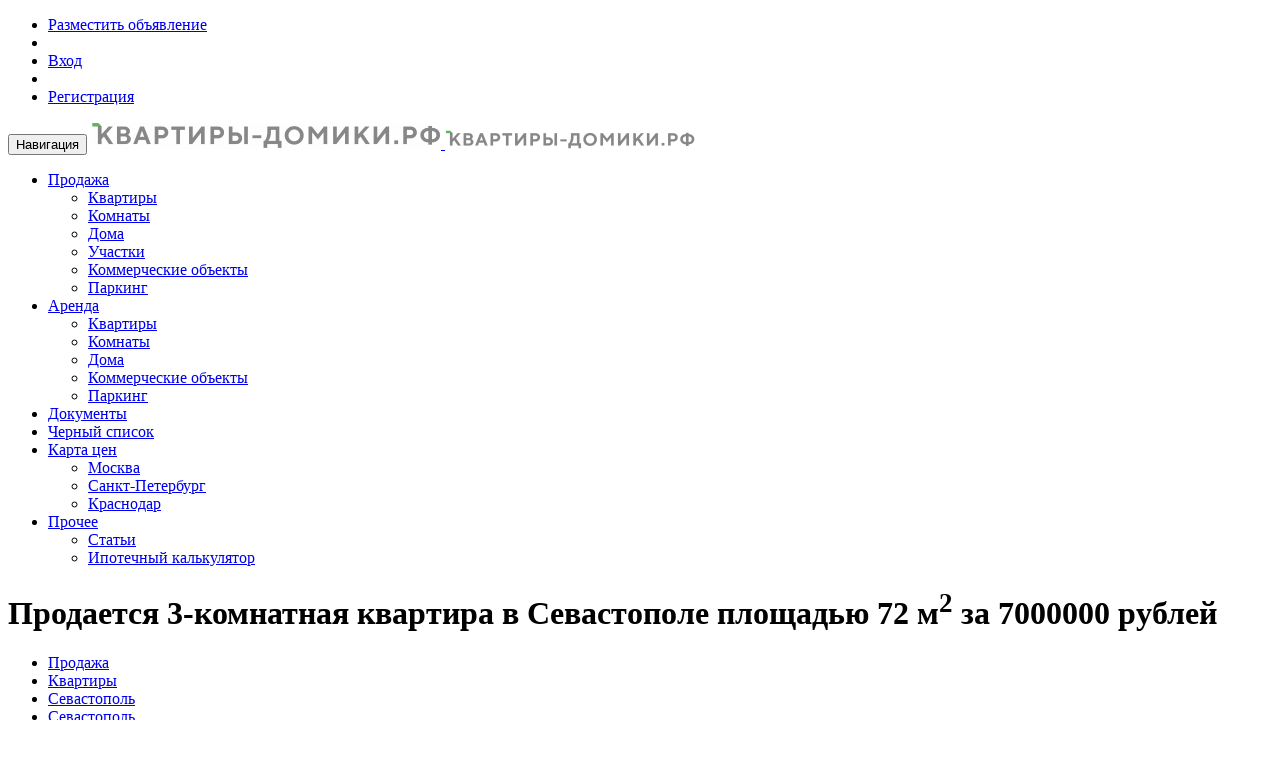

--- FILE ---
content_type: text/html; charset=utf-8
request_url: https://kvartiri-domiki.ru/39010423
body_size: 13220
content:
<!DOCTYPE html>
<html lang="en">
<head>
    <meta charset="utf-8" />
    <meta name="viewport" content="width=device-width, initial-scale=1.0" />
    <title>Продается 3-комнатная квартира в Севастополе  площадью 72 м.кв. за 7000000 рублей - объявление №39010423 в базе Квартиры-домики.рф</title>
    <meta name="og:type" content="website" />
    <meta name="og:title" content="Продается 3-комнатная квартира в Севастополе  площадью 72 м.кв. за 7000000 рублей - объявление №39010423 в базе Квартиры-домики.рф" />
    <meta name="og:description" content="&lt;meta name=&quot;description&quot; content=&quot;Продается 3-комнатная квартира в Севастополе  площадью 72 м.кв. за 7000000 рублейпо адресу: Севастополь, г  село Штурмовое, улица Комиссара Морозова, 8&quot;/&gt;" />
    <meta name="og:url" content="" />

    <link rel="stylesheet" href="/css/bundle.css?v=W6QGm3ZtohXWjqnUvS9Wi1Hn9WM" />
    
    <meta name="description" content="&lt;meta name=&quot;description&quot; content=&quot;Продается 3-комнатная квартира в Севастополе  площадью 72 м.кв. за 7000000 рублейпо адресу: Севастополь, г  село Штурмовое, улица Комиссара Морозова, 8&quot;/&gt;" />
</head>

<body>
    <input name="__RequestVerificationToken" type="hidden" value="CfDJ8CHENGceDMdBgFeYVZS-mWXt9nzg7hidHRjlvUNK1NgOxLbGrGaSGrgGhqQ4L5zUYZaC4LXohrO_uKGJtUCHUGbE1JdG9ImqnJtIwzFoeIDaPdRCj2eT483qYlcXOx0eVZG7oZrR81HSKgFZnWvY2QA" />
    <div class="header">
        <!-- Topbar -->
        <div class="container" id="adPlaceHolder"></div>
        <div class="topbar">
            <div class="container">

                <ul class="loginbar pull-right">
                    <li><a href="/razmestit-objyavlenie"><i class="fa fa-plus-circle"></i><mhidden>Разместить</mhidden> объявление</a></li>
                    <li class="topbar-devider"></li>
                    <li><a href="/vhod">Вход</a></li>
                    <li class="topbar-devider"></li>
                    <li><a href="/registraciya">Регистрация</a></li>

                </ul>
            </div>
        </div>



        <div class="navbar navbar-default" role="navigation">
            <div class="container">
                <div class="navbar-header">


                    <button type="button" class="navbar-toggle" data-toggle="collapse" data-target=".navbar-responsive-collapse">
                        <span class="sr-only">Навигация</span>
                        <span class="fa fa-bars"></span>
                    </button>
                    <a class="navbar-toggle fav" id="FavLinkMobile" href="/izbrannoe" style="display:none;">
                        <i class="fa fa-star favStart"></i>
                    </a>
                    <a class="navbar-brand" href="/">
                        <img id="logo-header" src="/Images/Logo_header.png" alt="Logo">
                        <img id="logo-header-mobile" src="/Images/Logo_header_mobile.png" alt="Logo">
                    </a>
                </div>

                <div class="collapse navbar-collapse navbar-responsive-collapse NavbarMenu">
                    <ul class="nav navbar-nav">

                        <li class="dropdown active">
                            <a href="/prodazha" class="dropdown-toggle">Продажа <i class="fas fa-angle-down"></i></a>
                            <ul class="dropdown-menu">
                                <li><a href="/prodazha/kvartiry/">Квартиры</a></li>
                                <li><a href="/prodazha/komnaty/">Комнаты</a></li>
                                <li><a href="/prodazha/doma/">Дома</a></li>
                                <li><a href="/prodazha/uchastki/">Участки</a></li>
                                <li><a href="/prodazha/kommerciya/">Коммерческие объекты</a></li>
                                <li><a href="/prodazha/parking/">Паркинг</a></li>
                            </ul>
                        </li>
                        <li class="dropdown ">
                            <a href="/arenda" class="dropdown-toggle">Аренда <i class="fas fa-angle-down"></i></a>
                            <ul class="dropdown-menu">
                                <li><a href="/arenda/kvartiry/">Квартиры</a></li>
                                <li><a href="/arenda/komnaty/">Комнаты</a></li>
                                <li><a href="/arenda/doma/">Дома</a></li>
                                <li><a href="/arenda/kommerciya/">Коммерческие объекты</a></li>
                                <li><a href="/arenda/parking/">Паркинг</a></li>
                            </ul>
                        </li>
                        <li class=""><a href="/dokumenty">Документы</a></li>
                        <li class=""><a href="/reestr-nedobrosovestnih-arendatorov">Черный список</a></li>
                        <li class="dropdown ">
                            <a href="/karta-cen" class="dropdown-toggle">Карта цен <i class="fas fa-angle-down"></i></a>
                            <ul class="dropdown-menu">
                                <li><a href="/karta-cen/moskva/">Москва</a></li>
                                <li><a href="/karta-cen/spb/">Санкт-Петербург</a></li>
                                <li><a href="/karta-cen/krasnodar/">Краснодар</a></li>
                            </ul>
                        </li>
                        <li class="dropdown ">
                            <a href="javascript(0);" class="dropdown-toggle" data-toggle="dropdown">Прочее <i class="fas fa-angle-down"></i></a>
                            <ul class="dropdown-menu">
                                <li><a href="/stati">Статьи</a></li>
                                <li><a href="/ipoteka/ipotechniy-kalkulator">Ипотечный калькулятор</a></li>
                            </ul>
                        </li>
                        <li id="FavLink" style="display:none;"><a href="/izbrannoe"><i class="fa fa-star favStart"></i>&nbsp;Избранное (0)</a></li>

                    </ul>
                </div>
            </div>
        </div>


    </div>
    <div itemscope itemtype="http://schema.org/Offer">
    <div class="breadcrumbs">
    <div class="container">
        <h1 class="pull-left"><span itemprop="name">Продается 3-комнатная квартира в Севастополе  площадью 72 м<sup>2</sup> за 7000000 рублей</span></h1>
        <ul class="pull-right breadcrumb" itemscope itemtype="http://schema.org/BreadcrumbList">
                <li itemprop="itemListElement" itemscope itemtype="http://schema.org/ListItem">
                    <a href="/prodazha/" itemprop="item">
                        <span itemprop="name">Продажа</span>
                    </a>
                    <meta itemprop="position" content="1" />
                </li>

            <li itemprop="itemListElement" itemscope itemtype="http://schema.org/ListItem">
                <a href="/prodazha/kvartiry/" itemprop="item">
                    <span itemprop="name">Квартиры</span>
                </a>
                <meta itemprop="position" content="2" />
            </li>

            <li itemprop="itemListElement" itemscope itemtype="http://schema.org/ListItem">
                <a href="/prodazha/kvartiry/sevastopol/" title="Продажа квартир в Севастополь" itemprop="item">
                    <span itemprop="name">Севастополь</span>
                </a>
                <meta itemprop="position" content="3" />
            </li>



                <li itemprop="itemListElement" itemscope itemtype="http://schema.org/ListItem">
                    <a href="/prodazha/kvartiry/sevastopol/nas-punkt-sevastopol/" title="Продажа квартир в Севастополе" itemprop="item">
                        <span itemprop="name">Севастополь</span>
                    </a>
                    <meta itemprop="position" content="4" />
                </li>

                <li class="active" itemprop="itemListElement" itemscope itemtype="http://schema.org/ListItem">
                    <span itemprop="name">№39010423</span>
                    <meta itemprop="position" content="5" />
                </li>
        </ul>
    </div>
</div>

    <div class="container content">
        <div class="row object-details">
            <div id="mobilePhotoBlock" class="mobile-photo-carousel">
    <div class="owl-carousel">
            <div style="text-align: -webkit-center;">
                <img class="owl-lazy" style="max-height: 500px;" data-src="/photo/800x800/aligned/prodazha-kvartiry-Sevastopol-sevastopol-6981366756.jpg" />
            </div>
            <div style="text-align: -webkit-center;">
                <img class="owl-lazy" style="max-height: 500px;" data-src="/photo/800x800/aligned/prodazha-kvartiry-Sevastopol-sevastopol-6981366757.jpg" />
            </div>
            <div style="text-align: -webkit-center;">
                <img class="owl-lazy" style="max-height: 500px;" data-src="/photo/800x800/aligned/prodazha-kvartiry-Sevastopol-sevastopol-6981366758.jpg" />
            </div>
            <div style="text-align: -webkit-center;">
                <img class="owl-lazy" style="max-height: 500px;" data-src="/photo/800x800/aligned/prodazha-kvartiry-Sevastopol-sevastopol-6981366759.jpg" />
            </div>
            <div style="text-align: -webkit-center;">
                <img class="owl-lazy" style="max-height: 500px;" data-src="/photo/800x800/aligned/prodazha-kvartiry-Sevastopol-sevastopol-6981366760.jpg" />
            </div>
            <div style="text-align: -webkit-center;">
                <img class="owl-lazy" style="max-height: 500px;" data-src="/photo/800x800/aligned/prodazha-kvartiry-Sevastopol-sevastopol-6981366761.jpg" />
            </div>
            <div style="text-align: -webkit-center;">
                <img class="owl-lazy" style="max-height: 500px;" data-src="/photo/800x800/aligned/prodazha-kvartiry-Sevastopol-sevastopol-6981366762.jpg" />
            </div>
            <div style="text-align: -webkit-center;">
                <img class="owl-lazy" style="max-height: 500px;" data-src="/photo/800x800/aligned/prodazha-kvartiry-Sevastopol-sevastopol-6981366763.jpg" />
            </div>
            <div style="text-align: -webkit-center;">
                <img class="owl-lazy" style="max-height: 500px;" data-src="/photo/800x800/aligned/prodazha-kvartiry-Sevastopol-sevastopol-6981366764.jpg" />
            </div>
            <div style="text-align: -webkit-center;">
                <img class="owl-lazy" style="max-height: 500px;" data-src="/photo/800x800/aligned/prodazha-kvartiry-Sevastopol-sevastopol-6981366765.jpg" />
            </div>
            <div style="text-align: -webkit-center;">
                <img class="owl-lazy" style="max-height: 500px;" data-src="/photo/800x800/aligned/prodazha-kvartiry-Sevastopol-sevastopol-6981366766.jpg" />
            </div>
            <div style="text-align: -webkit-center;">
                <img class="owl-lazy" style="max-height: 500px;" data-src="/photo/800x800/aligned/prodazha-kvartiry-Sevastopol-sevastopol-6981366767.jpg" />
            </div>
            <div style="text-align: -webkit-center;">
                <img class="owl-lazy" style="max-height: 500px;" data-src="/photo/800x800/aligned/prodazha-kvartiry-Sevastopol-sevastopol-6981366768.jpg" />
            </div>
            <div style="text-align: -webkit-center;">
                <img class="owl-lazy" style="max-height: 500px;" data-src="/photo/800x800/aligned/prodazha-kvartiry-Sevastopol-sevastopol-6981366769.jpg" />
            </div>
            <div style="text-align: -webkit-center;">
                <img class="owl-lazy" style="max-height: 500px;" data-src="/photo/800x800/aligned/prodazha-kvartiry-Sevastopol-sevastopol-6981366770.jpg" />
            </div>
            <div style="text-align: -webkit-center;">
                <img class="owl-lazy" style="max-height: 500px;" data-src="/photo/800x800/aligned/prodazha-kvartiry-Sevastopol-sevastopol-6981366771.jpg" />
            </div>
            <div style="text-align: -webkit-center;">
                <img class="owl-lazy" style="max-height: 500px;" data-src="/photo/800x800/aligned/prodazha-kvartiry-Sevastopol-sevastopol-6981366772.jpg" />
            </div>
            <div style="text-align: -webkit-center;">
                <img class="owl-lazy" style="max-height: 500px;" data-src="/photo/800x800/aligned/prodazha-kvartiry-Sevastopol-sevastopol-6981366773.jpg" />
            </div>
            <div style="text-align: -webkit-center;">
                <img class="owl-lazy" style="max-height: 500px;" data-src="/photo/800x800/aligned/prodazha-kvartiry-Sevastopol-sevastopol-6981366774.jpg" />
            </div>
            <div style="text-align: -webkit-center;">
                <img class="owl-lazy" style="max-height: 500px;" data-src="/photo/800x800/aligned/prodazha-kvartiry-Sevastopol-sevastopol-6981366775.jpg" />
            </div>
    </div>
    <div class="adRow"></div>
</div>

            
<div id="desktopPhotoBlock" class="desktop-photo-block col-md-6 col-lg-6">
        <div class="main-photo-block">
            <img id="mainPhotoImg" src="/photo/800x800/prodazha-kvartiry-Sevastopol-sevastopol-6981366756.jpg" />
        </div>
            <div class="object-card-photo-item">
                <img full-img-url="/photo/800x800/prodazha-kvartiry-Sevastopol-sevastopol-6981366756.jpg" img-src="/photo/150x150/aligned/prodazha-kvartiry-Sevastopol-sevastopol-6981366756.jpg" />
            </div>
            <div class="object-card-photo-item">
                <img full-img-url="/photo/800x800/prodazha-kvartiry-Sevastopol-sevastopol-6981366757.jpg" img-src="/photo/150x150/aligned/prodazha-kvartiry-Sevastopol-sevastopol-6981366757.jpg" />
            </div>
            <div class="object-card-photo-item">
                <img full-img-url="/photo/800x800/prodazha-kvartiry-Sevastopol-sevastopol-6981366758.jpg" img-src="/photo/150x150/aligned/prodazha-kvartiry-Sevastopol-sevastopol-6981366758.jpg" />
            </div>
            <div class="object-card-photo-item">
                <img full-img-url="/photo/800x800/prodazha-kvartiry-Sevastopol-sevastopol-6981366759.jpg" img-src="/photo/150x150/aligned/prodazha-kvartiry-Sevastopol-sevastopol-6981366759.jpg" />
            </div>
            <div class="object-card-photo-item">
                <img full-img-url="/photo/800x800/prodazha-kvartiry-Sevastopol-sevastopol-6981366760.jpg" img-src="/photo/150x150/aligned/prodazha-kvartiry-Sevastopol-sevastopol-6981366760.jpg" />
            </div>
            <div class="object-card-photo-item">
                <img full-img-url="/photo/800x800/prodazha-kvartiry-Sevastopol-sevastopol-6981366761.jpg" img-src="/photo/150x150/aligned/prodazha-kvartiry-Sevastopol-sevastopol-6981366761.jpg" />
            </div>
            <div class="object-card-photo-item">
                <img full-img-url="/photo/800x800/prodazha-kvartiry-Sevastopol-sevastopol-6981366762.jpg" img-src="/photo/150x150/aligned/prodazha-kvartiry-Sevastopol-sevastopol-6981366762.jpg" />
            </div>
            <div class="object-card-photo-item">
                <img full-img-url="/photo/800x800/prodazha-kvartiry-Sevastopol-sevastopol-6981366763.jpg" img-src="/photo/150x150/aligned/prodazha-kvartiry-Sevastopol-sevastopol-6981366763.jpg" />
            </div>
            <div class="object-card-photo-item">
                <img full-img-url="/photo/800x800/prodazha-kvartiry-Sevastopol-sevastopol-6981366764.jpg" img-src="/photo/150x150/aligned/prodazha-kvartiry-Sevastopol-sevastopol-6981366764.jpg" />
            </div>
            <div class="object-card-photo-item">
                <img full-img-url="/photo/800x800/prodazha-kvartiry-Sevastopol-sevastopol-6981366765.jpg" img-src="/photo/150x150/aligned/prodazha-kvartiry-Sevastopol-sevastopol-6981366765.jpg" />
            </div>
            <div class="object-card-photo-item">
                <img full-img-url="/photo/800x800/prodazha-kvartiry-Sevastopol-sevastopol-6981366766.jpg" img-src="/photo/150x150/aligned/prodazha-kvartiry-Sevastopol-sevastopol-6981366766.jpg" />
            </div>
            <div class="object-card-photo-item">
                <img full-img-url="/photo/800x800/prodazha-kvartiry-Sevastopol-sevastopol-6981366767.jpg" img-src="/photo/150x150/aligned/prodazha-kvartiry-Sevastopol-sevastopol-6981366767.jpg" />
            </div>
            <div class="object-card-photo-item">
                <img full-img-url="/photo/800x800/prodazha-kvartiry-Sevastopol-sevastopol-6981366768.jpg" img-src="/photo/150x150/aligned/prodazha-kvartiry-Sevastopol-sevastopol-6981366768.jpg" />
            </div>
            <div class="object-card-photo-item">
                <img full-img-url="/photo/800x800/prodazha-kvartiry-Sevastopol-sevastopol-6981366769.jpg" img-src="/photo/150x150/aligned/prodazha-kvartiry-Sevastopol-sevastopol-6981366769.jpg" />
            </div>
            <div class="object-card-photo-item">
                <img full-img-url="/photo/800x800/prodazha-kvartiry-Sevastopol-sevastopol-6981366770.jpg" img-src="/photo/150x150/aligned/prodazha-kvartiry-Sevastopol-sevastopol-6981366770.jpg" />
            </div>
            <div class="object-card-photo-item">
                <img full-img-url="/photo/800x800/prodazha-kvartiry-Sevastopol-sevastopol-6981366771.jpg" img-src="/photo/150x150/aligned/prodazha-kvartiry-Sevastopol-sevastopol-6981366771.jpg" />
            </div>
            <div class="object-card-photo-item">
                <img full-img-url="/photo/800x800/prodazha-kvartiry-Sevastopol-sevastopol-6981366772.jpg" img-src="/photo/150x150/aligned/prodazha-kvartiry-Sevastopol-sevastopol-6981366772.jpg" />
            </div>
            <div class="object-card-photo-item">
                <img full-img-url="/photo/800x800/prodazha-kvartiry-Sevastopol-sevastopol-6981366773.jpg" img-src="/photo/150x150/aligned/prodazha-kvartiry-Sevastopol-sevastopol-6981366773.jpg" />
            </div>
            <div class="object-card-photo-item">
                <img full-img-url="/photo/800x800/prodazha-kvartiry-Sevastopol-sevastopol-6981366774.jpg" img-src="/photo/150x150/aligned/prodazha-kvartiry-Sevastopol-sevastopol-6981366774.jpg" />
            </div>
            <div class="object-card-photo-item">
                <img full-img-url="/photo/800x800/prodazha-kvartiry-Sevastopol-sevastopol-6981366775.jpg" img-src="/photo/150x150/aligned/prodazha-kvartiry-Sevastopol-sevastopol-6981366775.jpg" />
            </div>
    <div class="adPhotoRow"></div>
</div>
            <div class="col-md-6 col-lg-6">
                <div class="obj-card-side-paddings">
    <div class="ActionBlock">
        <div class="btn-group" id="btnShare">
            <button type="button" class="btn btn-default" id="btnShare" onclick="ShowSharePopup()">
                <i class="fa fa-share-alt"></i><sp>&nbsp;Поделиться</sp>
            </button>
        </div>

    </div>
    <div class="obj-action-icons">
        <span><i class="fa fa-eye" aria-hidden="true"></i> 17</span>
    </div>
    <div class="clear"></div>
</div>
                        <div class="alert alert-warning margin-bottom-10">
            <p>
                <strong>Данное объявление было снято с публикации собственником.</strong> Если несмотря на это Вы хотите увидеть контактные данные, то можете сделать это посредством платной услуги "<a href="\хочу-все-знать">Хочу все знать</a>".
            </p>
            <br />
            <button class="btn btn-default" type="button" onclick="showContactsPopup()">Получить контакты</button>
        </div>
    <div class="clear"></div>

                    <div class="bg-light">
        <div class="pull-left">
            <span itemprop="price" class="ObjCard_Price">
                7 000 000
            </span>
            <span itemprop="priceCurrency" content="RUB" class="ObjCard_Price">
                р. 
            </span>

                <span class="ObjCard_PriceM">97 т.р./ м<sup>2</sup></span>

            <div class="clear"></div>
            <div class="ObjCard_PriceCurrency">
            </div>
        </div>
            <div class="pull-right visible-over-600" style="text-align:right;">
                <div class="ObjCard_Price">
                    <a href="/ipoteka/ipotechniy-kalkulator/7000000">
                        41 751 р.
                    </a>
                    <br />
                    <span>в месяц по ипотеке</span>
                </div>
            </div>
        <div class="clear"></div>

    </div>
                <div class="adRow" id="adplaceholder"></div>
                <div class="bg-light">
    <table class="ObjCard_table">
        <tbody>
            <tr>
                <td><label>Адрес</label></td>
                <td class="td-width">Севастополь, г  село Штурмовое, улица Комиссара Морозова, 8</td>
            </tr>
            <tr>
                <td colspan="2"><hr /></td>
            </tr>
                <tr>
                    <td><label>Комнат</label></td>
                    <td class="td-width"> 3</td>
                </tr>



                <tr>
                    <td><label>Общая площадь</label></td>
                    <td class="td-width">72  м<sup>2</sup></td>
                </tr>
                <tr>
                    <td><label>Жилая площадь</label></td>
                    <td class="td-width">41 м<sup>2</sup></td>
                </tr>
                <tr>
                    <td><label>Площадь кухни</label></td>
                    <td class="td-width">10 м<sup>2</sup></td>
                </tr>


                <tr>
                    <td colspan="2"><hr /></td>
                </tr>


                <tr>
                    <td><label>Этаж</label></td>
                    <td class="td-width">4 из 5 </td>
                </tr>
                <tr>
                    <td><label>Сан. узел</label></td>
                    <td class="td-width">Раздельный</td>
                </tr>
                <tr>
                    <td><label>Ремонт</label></td>
                    <td class="td-width">
хороший<br />
                    </td>
                </tr>
                <tr>
                    <td>
                        <label>
Дом                        </label>
                    </td>
                    <td class="td-width">
Блочный<br />
                    </td>
                </tr>


                <tr>
                    <td><label>Тип сделки</label></td>
                    <td class="td-width">Прямая продажа</td>
                </tr>


            <tr>
                <td colspan="2"><hr /></td>
            </tr>

                <tr>
                    <td class="verticalAlignTop"><label>Прочее</label></td>
                    <td class="td-width">




                        
                        <i class='fa fa-check color-green'></i> Состояние: хорошее<br/><i class='fa fa-check color-green'></i> Тип комнат: раздельные<br/>

                    </td>
                </tr>
                <tr>
                    <td colspan="2"><hr /></td>
                </tr>
                <tr>
                    <td><label>Опубликовано</label></td>
                    <td class="td-width">21.12.2023 (712 дней назад)</td>
                </tr>
                <tr>
                    <td><label>Последнее обновление</label></td>
                    <td class="td-width">21.12.2023 (711 дней назад)</td>
                </tr>
            <tr>
                <td colspan="2">
                </td>
            </tr>

                <tr>
                    <td colspan="2">
                        <hr />
                        <div>
                                    <div class="object-tag"><a href="/prodazha/kvartiry/sevastopol/maloehtazhnye/" title="Продажа квартир в Севастополь малоэтажные">Малоэтажные</a></div>
                                    <div class="object-tag">Прямая продажа</div>
                                    <div class="object-tag"><a href="/prodazha/kvartiry/sevastopol/vtorichka/" title="Продажа квартир в Севастополь: Вторичка">Вторичка</a></div>
                                    <div class="object-tag">С балконом</div>
                            <div class="clear"></div>
                        </div>
                    </td>
                </tr>

        </tbody>
    </table>
</div>
<div itemprop=description class="bg-light">
    Трехкомнатная квартира 72,2 м2 на 4/5 этаже дома с кухней 10,8 м2. Расположена в г.&#xA0; Севастополь, Балаклавский район, село Штурмовое, улица Комиссара Морозова, 8.&#xA;&#xA;Эта квартира – замечательный вариант для тех, кто устал от городской суеты и хочет ежедневно наслаждаться тишиной, любуясь красивыми горными пейзажами.&#xA;&#xA;Позвоните нам, чтобы узнать все детали!&#xA;&#xA;Технические характеристики:&#xA;&#xA;Адрес: г. Севастополь, Балаклавский район, село Штурмовое, улица Комиссара Морозова, 8.&#xA;Год постройки дома: 1980 г.&#xA;Этаж/этажность: 4/5&#xA;Количество комнат: 3&#xA;Комнаты: изолированные&#xA;Общая площадь: 72,2 м2&#xA;Жилая площадь: 41,5 м2&#xA;Комнаты: 18,3; 12,6; 10,6&#xA;Площадь кухни: 10,8 м2&#xA;Высота потолка: 2,5 м&#xA;Санузел: раздельный&#xA;Водоснабжение: центральное&#xA;Горячее водоснабжение: бойлер&#xA;Отопление: центральное&#xA;&#xA;Дополнительная информация:&#xA;&#xA;Квартира чешского проекта в с. Штурмовое. Преимуществом квартиры является наличие балкона площадью 3 кв. м и лоджии площадью 2,65 кв. м. С балкона и лоджии открывается прекрасный вид на горы.&#xA;&#xA;Позвоните нам, чтобы назначить просмотр!&#xA;&#xA;Инфраструктура:&#xA;&#xA;Рядом имеется инфраструктура, необходимая для комфортного проживания. Около дома: ясли-сад № 121, магазин, детская и спортивная площадки. В шаговой доступности находится остановка общественного транспорта, до главной развязки Севастополя – 5-го километра – 20 минут на автобусе.&#xA;&#xA;Подходит для наличного расчета и под гражданскую ипотеку.&#xA;&#xA;Документы РФ, проверены юристами и готовы к сделке. &#xA;&#xA;Профессиональное сопровождение до получения права собственности.&#xA;&#xA;Добавьте предложение в закладки, чтобы не потерять!
</div>


                
                
                    <div class="alert alert-info">
        <p>
            Если Вы хотите чтобы объявление было <b>полностью удалено</b> с нашего сайта, ознакомьтесь с <a href="\удаление-архивных-объектов">информацией</a> про удаление арихивных объектов (платная услуга).
        </p>
    </div>

                
                <div id="ComplaintDiv"></div>
            </div>
        </div>
        <button class="btn btn-default ObjCard_ShowMap" type="button" id="btnShowMap" onclick="showMobileMap('Yandex', 44.567595, 33.616826)">
    <i class="far fa-map" aria-hidden="true"></i>
    &nbsp;Показать карту
</button>
<div id="map_canvas" class="ObjCard_map">
    <div style="width:100%; text-align:center;padding-top:150px;"><img src="/Images/loading_green.gif" width="25px"> Загрузка карты</div>
</div>



        <div id="SameObjectsDiv"></div>
        <div id="UsefullLinksDiv"></div>
    </div>
</div>

<div class="modal fade" id="ShareModal" tabindex="-1" role="dialog" aria-hidden="true">
    <div class="modal-dialog modal-sm">
        <div class="modal-content">
            <div class="modal-header">
                <button aria-hidden="true" data-dismiss="modal" class="close" type="button">×</button>
                <header class="modal-title">Поделиться объявлением</header>
            </div>
            <div class="modal-body">
                <form class="sky-form" id="ShareForm">

                    <div class="SearchResultShareBlock">
                        <button type="button" class="btn btn-default" onclick="share('vk')">
                            <i class="fab fa-vk shareLogoItem vkColor"></i>&nbsp;Вконтакте
                        </button>
                        <br />
                        <button type="button" class="btn btn-default" onclick="share('fb')">
                            <i class="fab fa-facebook shareLogoItem fbColor"></i>&nbsp;Facebook
                        </button>
                        <br />
                        <button type="button" class="btn btn-default" onclick="share('tw')">
                            <i class="fab fa-twitter shareLogoItem twColor"></i>&nbsp;Twitter
                        </button>
                        <br />
                        <button type="button" class="btn btn-default" onclick="share('telegram')">
                            <i class="fab fa-telegram shareLogoItem twColor"></i>&nbsp;Telegram
                        </button>
                        <br />
                        <button type="button" class="btn btn-default" onclick="share('whatsup')">
                            <i class="fab fa-whatsapp shareLogoItem twColor"></i>&nbsp;Whatsupp
                        </button>
                        <br />
                        <button type="button" class="btn btn-default" onclick="ShowSendObjectWindow()">
                            <i class="far fa-envelope"></i>&nbsp;Отправить по почте
                        </button>
                    </div>
                </form>

            </div>
        </div>
    </div>
</div>
<div class="modal fade" id="ComplaintModal" tabindex="-1" role="dialog" aria-hidden="true">
    <div class="modal-dialog">
        <div class="modal-content">
            <div class="modal-header">
                <button aria-hidden="true" data-dismiss="modal" class="close" type="button">×</button>
                <header class="modal-title">Отправить жалобу</header>
            </div>
            <div class="modal-body">
                <div class="sky-form">
                    <div>
                        <label class="radio"><input type="radio" name="ComplaintBase" checked="" value="Фиктивное объявление"><i class="rounded-x"></i>Фиктивное объявление</label>
                        <label class="radio"><input type="radio" name="ComplaintBase" value="Цена неверна"><i class="rounded-x"></i>Цена неверна</label>
                        <label class="radio"><input type="radio" name="ComplaintBase" value="Контактные данные неверны"><i class="rounded-x"></i>Контактные данные неверны</label>
                        <label class="radio"><input type="radio" name="ComplaintBase" value="Адрес указан неверно"><i class="rounded-x"></i>Адрес указан неверно</label>
                        <label class="radio"><input type="radio" name="ComplaintBase" value="Другое"><i class="rounded-x"></i>Другое</label>
                    </div>
                    <div class="margin-top-10">
                        <label class="label">Комментарий:</label>
                        <label class="textarea">
                            <textarea rows="5" id="txtComplaintComment"></textarea>
                        </label>
                    </div>
                    <div class="alert alert-danger fade in" style="display: none;" id="ComplaintError">
                    </div>
                    <div style="clear:both;"></div>
                    <div class="complaint-footer">
                        <button type="submit" class="btn-u" id="btnSendComplaint" onclick="sendComplaint(39010423)">Опубликовать жалобу</button>
                        <button type="submit" class="btn-u btn-u-default" onclick="CloseComplaintModal()">Отмена</button>
                    </div>
                    <div style="clear:both;"></div>
                </div>
            </div>
        </div>
    </div>
</div>
<div class="modal fade" id="RaiseModal" tabindex="-1" role="dialog" aria-hidden="true">
    <div class="modal-dialog">
        <div class="modal-content">
            <div class="modal-header">
                <button aria-hidden="true" data-dismiss="modal" class="close" type="button">×</button>
                <header class="modal-title">Поднять объявление</header>
            </div>
            <div class="modal-body">
                <div class="sky-form" id="RaiseForm" style="display:none;">
                    <div id="RaiseParams">
                        <div id="RaiseBlock">
                            <label class="radio"><input type="radio" name="RaiseType" checked="" value="Raise" id="RaiseRadio"><i class="rounded-x"></i>Поднять объявление и сделать выделенным</label>
                            <label class="radio"><input type="radio" name="RaiseType" value="Spec" id="SpecRadio"><i class="rounded-x"></i>Сделать выделенным</label>
                        </div>
                        <div class="margin-top-20">
                            <label class="label">Количество дней:</label>
                            <label class="input">
                                <input type="number" id="raiseDays" style="max-width:50px;" value="14" oninput="RecalcRaiseCost()"></input>
                            </label>
                        </div>

                        <div class="margin-top-20">
                            <div id="RaiseTotalCost" class="alert alert-success">
                                <p class="lead">
                                    Итого: <b>210 р.</b>
                                </p>
                            </div>
                        </div>
                    </div>
                    <div id="RaiseEmail" style="display:none">
                        <div class="margin-bottom-20">
                            <label class="label">Укажите Email (это необходимо для онлайн оплаты):</label>
                            <label class="input">
                                <input type="text" id="inpRaiseEmail" placeholder="Email">
                            </label>
                            <p>
                                Вы будете перенаправлены на страницу оплаты (Robokassa).
                            </p>
                        </div>
                    </div>
                    <div class="alert alert-danger fade in" style="display: none;" id="RaiseError">

                    </div>
                    <div class="row margin-bottom-10 margin-top-10" id="RaiseButtons">
                        <div class="pull-right margin-right-5">
                            <button type="button" class="btn-u btn-u-default" data-dismiss="modal">Отмена</button>
                        </div>
                        <div class="pull-right margin-right-5">
                            <button type="button"
                                    class="btn-u"
                                    id="btnRaiseContinue"
                                    onclick="ProcessRaise(false, 39010423)">
                                Продолжить
                            </button>
                        </div>
                    </div>
                </div>

                <div id="RaiseLoading">
                    Загрузка
                </div>
            </div>
        </div>
    </div>
</div>

<div class="modal fade" id="GetContactsModal" tabindex="-1" role="dialog" aria-hidden="true">
    <div class="modal-dialog">
        <div class="modal-content">
            <div class="modal-header">
                <button aria-hidden="true" data-dismiss="modal" class="close" type="button">×</button>
                <header class="modal-title">Получить контактные данные</header>
            </div>
            <div class="modal-body">
                    <div id="GetContactsProcess">
                        <p>
                            <strong>Внимание!</strong> Это платная услуга. Стоимость <strong>100 рублей</strong>.
                        </p>
                        <p>Укажите почтовый адрес (туда будет отправлена копия контактов из объявления)</p>
                        <form class="sky-form" id="ContactsRequestForm">
                            <section>
                                <label class="input">
                                    <input type="text" id="inpContactsReciever" placeholder="Email">
                                </label>
                            </section>
                        </form>

                        <div class="alert alert-danger fade in" style="display: none;" id="GetContactsError">

                        </div>
                        <div class="alert alert-success fade in" style="display: none;" id="GetContactsSuccess">
                            <p><strong>Письмо отправлено!</strong></p>
                            <p>
                                На указанный при регистрации Email отправлены контактные данные для данного объекта.
                            </p>
                        </div>
                        <div class="row margin-bottom-10" id="GetContactsButtons">
                            <div class="pull-right margin-right-5">
                                <button type="button" class="btn-u btn-u-default" data-dismiss="modal">Отмена</button>
                            </div>
                            <div class="pull-right margin-right-5">
                                <button type="button" class="btn-u" id="GoPayButton" onclick="goPay(39010423)">Продолжить</button>
                            </div>
                        </div>
                    </div>
                    <div class="alert alert-success fade in" style="display: none;" id="GetContactsPending">
                        <p>Мы вышлем контакты на указанную почту как только оплата будет проведена.</p>
                    </div>
            </div>
        </div>
    </div>
</div>
<div class="modal fade" id="SMModal" tabindex="-1" role="dialog" aria-hidden="true">
    <div class="modal-dialog">
        <div class="modal-content">
            <div class="modal-header">
                <button aria-hidden="true" data-dismiss="modal" class="close" type="button">×</button>
                <header class="modal-title">Отправить сообщение продавцу</header>
            </div>
            <div class="modal-body">
                <form class="sky-form" id="SMMailingForm">
                    <p>Укажите свои контатные данные, чтобы продавец мог с Вами связаться.</p>
                    <section>
                        <label class="input">
                            <input type="text" id="inpSMSender" placeholder="Ваше имя" />
                        </label>
                        <label class="input">
                            <input type="text" id="inpSMEmail" placeholder="Email" />
                        </label>
                        <label class="input">
                            <input type="text" id="inpSMPhone" placeholder="Ваш телефон" />
                        </label>

                        <label class="textarea">
                            <textarea rows="3" id="inpSMComment" placeholder="Сообщение"></textarea>
                        </label>
                    </section>
                </form>
                <div class="alert alert-danger fade in" style="display: none;" id="SMError">

                </div>
                <div class="alert alert-success fade in" style="display: none;" id="SMSuccess">
                    <p><strong>Сообщение отправлено!</strong></p>
                    <p>
                        Владелец объявления свяжется с Вами в ближайшее время.
                    </p>
                </div>
                <div class="row margin-bottom-10" id="SMButtons">
                    <div class="pull-right margin-right-5">
                        <button type="button" class="btn-u btn-u-default" data-dismiss="modal">Отмена</button>
                    </div>
                    <div class="pull-right margin-right-5">
                        <button type="button" class="btn-u" id="SMSendButton" onclick="SendOwnerMessage(39010423)">Отправить</button>
                    </div>
                </div>

            </div>
        </div>
    </div>
</div>
<div class="modal fade" id="MailingModal" tabindex="-1" role="dialog" aria-hidden="true">
    <div class="modal-dialog">
        <div class="modal-content">
            <div class="modal-header">
                <button aria-hidden="true" data-dismiss="modal" class="close" type="button">×</button>
                <header class="modal-title">Отправить объявление по почте</header>
            </div>
            <div class="modal-body">
                <form class="sky-form" id="MailingForm">
                    <section>
                        <label class="label">Кому</label>
                        <label class="input">
                            <input type="text" id="inpObjectReciever" placeholder="Email">
                        </label>
                    </section>
                    <section>
                        <label class="label">От кого</label>
                        <label class="input">
                            <input type="text" placeholder="Ваше имя" id="inpObjectSender">
                        </label>
                    </section>
                    <section>
                        <label class="label">Комментарий</label>
                        <label class="textarea textarea-resizable">
                            <textarea rows="3" id="inpObjectComment" placeholder="Не обязательно"></textarea>
                        </label>

                    </section>
                </form>
                <div class="alert alert-danger fade in" style="display: none;" id="MailingError">
                </div>
                <div class="alert alert-success fade in" style="display: none;" id="MailingSuccess">
                    <p><strong>Письмо отправлено!</strong></p>
                    <p>
                        На указанный Email отправлена информация о текущем объекте.
                    </p>
                </div>
                <div class="row margin-bottom-10" id="MailingButtons">
                    <div class="pull-right margin-right-5">
                        <button type="button" class="btn-u btn-u-default" data-dismiss="modal">Отмена</button>
                    </div>
                    <div class="pull-right margin-right-5">
                        <button type="button" class="btn-u" id="SendButton" onclick="SendObject(39010423)">Отправить</button>
                    </div>
                </div>

            </div>
        </div>
    </div>
</div>


    <div class="footer">
        <div class="container">
            <div class="row">
                <div class="col-md-4 md-margin-bottom-40 visible-over-600">
                    <div class="footer-header"><p>О проекте</p></div>
                    <p class="margin-bottom-25 md-margin-bottom-40">Сайт Квартиры-домики.рф посвящен рынку недвижимости России. Мы стремимся создать профессиональный, но при этом простой, понятный и бесплатный инструмент, который будет незаменимым помощником как для покупателя, так и продавца недвижимости. </p>
                    <div class="footer-header"><p>Для агентств</p></div>
                    <p>Мы сотрудничаем с самыми крупными и надежными агентствами недвижимости, а также тематическими площадками</p>
                    <a href="/zapros-na-vigruzku-objektov">Отправить запрос на автоматическую выгрузку</a>
                </div>

                <div class="col-md-4 md-margin-bottom-40">
                    <div class="posts">
                        <div class="footer-header"><p>Последние статьи</p></div>
                        <div runat="server" id="LastArticlesPlaceHolder">
                                <dl class="dl-horizontal">
        <dt><a href="/stati/1181"><img src="/photo/articles/80x80/5dd891e9-6fec-4a74-a3b7-b11572d9320b.png" alt=""></a></dt>
        <dd>
            <p><a href="/stati/1181">Классическая вторичка, переуступка или новостройка</a></p>
        </dd>
    </dl>
    <dl class="dl-horizontal">
        <dt><a href="/stati/1180"><img src="/photo/articles/80x80/1b3c6839-0832-44c6-8177-177555eba393.png" alt=""></a></dt>
        <dd>
            <p><a href="/stati/1180">Ипотека для военных пенсионеров</a></p>
        </dd>
    </dl>
    <dl class="dl-horizontal">
        <dt><a href="/stati/1179"><img src="/photo/articles/80x80/46db22c8-36f7-4e9e-9730-be2ea57265b4.png" alt=""></a></dt>
        <dd>
            <p><a href="/stati/1179">Нюансы наследования. Как избежать рисков</a></p>
        </dd>
    </dl>

                        </div>
                        <a href="/stati">Посмотреть все статьи</a>
                    </div>
                </div>

                <div class="col-md-4">
                    <div class="footer-header"><p>Контакты</p></div>
                    <address class="md-margin-bottom-40">
                        <ul class="list-unstyled who margin-bottom-30">
                            <li><a href="mailto:admin@kvartiri-domiki.ru" onclick="trackEmailEvent()"><i class="fa fa-envelope"></i>admin@kvartiri-domiki.ru</a></li>
                        </ul>
                        <a href="/obratnaya-svyaz">Форма обратной связи</a>
                    </address>

                    <div class="footer-header"><p>Будь на связи</p></div>
                    <ul class="social-icons">
                        <li><a href="https://twitter.com/KvartiriDomiki" data-original-title="Twitter" class="social_twitter"></a></li>
                        <li><a href="https://vk.com/kvartiri_domiki" data-original-title="VK" class="social_vk"></a></li>
                        <li><a href="https://www.facebook.com/kvartiridomiki" data-original-title="FB" class="social_fb"></a></li>
                    </ul>
                </div>
            </div>
        </div>
    </div>

    <div class="copyright">
        <div class="container">
            <div class="row">
                <div class="col-md-6">
                    <div>
                        <p>
                            © 2012-2025 Квартиры-домики.рф - база объявлений о продаже и аренде жилой и коммерческой недвижимости в России.
                        </p>
                        <p>При использовании любых материалов сайта, включая фотографии и тексты, активная ссылка на Квартиры-домики.рф обязательна.</p>
                    </div>
                </div>
                <div class="col-md-6">
                    <a href="/"><img class="pull-right" id="logo-footer" src="/Images/Logo_footer.png" alt=""></a>
                    <a class="sitemaphref" href="/sitemap">Карта сайта</a>

                </div>
            </div>
        </div>
    </div>
    <!-- Yandex.Metrika counter -->
    <script type="text/javascript">
        (function (d, w, c) {
            (w[c] = w[c] || []).push(function () {
                try {
                    w.yaCounter18086395 = new Ya.Metrika({
                        id: 18086395,
                        clickmap: true,
                        trackLinks: true,
                        accurateTrackBounce: true
                    });
                } catch (e) { }
            });

            var n = d.getElementsByTagName("script")[0],
                s = d.createElement("script"),
                f = function () { n.parentNode.insertBefore(s, n); };
            s.type = "text/javascript";
            s.async = true;
            s.src = "https://mc.yandex.ru/metrika/watch.js";

            if (w.opera == "[object Opera]") {
                d.addEventListener("DOMContentLoaded", f, false);
            } else { f(); }
        })(document, window, "yandex_metrika_callbacks");
    </script>
    <noscript><div><img src="https://mc.yandex.ru/watch/18086395" style="position:absolute; left:-9999px;" alt="" /></div></noscript>
    <!-- /Yandex.Metrika counter -->
    <script>
        (function (i, s, o, g, r, a, m) {
            i['GoogleAnalyticsObject'] = r; i[r] = i[r] || function () {
                (i[r].q = i[r].q || []).push(arguments)
            }, i[r].l = 1 * new Date(); a = s.createElement(o),
                m = s.getElementsByTagName(o)[0]; a.async = 1; a.src = g; m.parentNode.insertBefore(a, m)
        })(window, document, 'script', '//www.google-analytics.com/analytics.js', 'ga');

        ga('create', 'UA-35395284-1', 'auto');
        ga('send', 'pageview');

    </script>
    <script src="/js/app.js?v=NUXPogMfu3_Un4n9flMGROm3sFc"></script>
    
    <script>

        var priceHistoryData = [];
        var globalLat = 0;
        var globalLong = 0;
        $(document).ready(function () {
        const photoCount = 20;
        doMobilePhoto(photoCount);
        doDesktopPhoto(photoCount);
        setFavoritesState(false);
        initRaiseEvents();
        let isBot = false;
        if (!isBot)
        {
            doMap('Yandex', 44.567595, 33.616826, 39010423);
        }
        BindSameObjectsBlock(39010423)
            BindUsefullLinksBlock(39010423)
            
            PreparePhotosForArchivedObject(39010423);
            
            setRowAd();
        });

    </script>
    <script src="/js/object-card-bundle.js?v=sEGktbOSv98dhzOAa8f3J-n_R-A"></script>

    <script>
        CheckFavoritesCount();
    </script>
</body>
</html>


--- FILE ---
content_type: text/plain
request_url: https://www.google-analytics.com/j/collect?v=1&_v=j102&a=1193718748&t=pageview&_s=1&dl=https%3A%2F%2Fkvartiri-domiki.ru%2F39010423&ul=en-us%40posix&dt=%D0%9F%D1%80%D0%BE%D0%B4%D0%B0%D0%B5%D1%82%D1%81%D1%8F%203-%D0%BA%D0%BE%D0%BC%D0%BD%D0%B0%D1%82%D0%BD%D0%B0%D1%8F%20%D0%BA%D0%B2%D0%B0%D1%80%D1%82%D0%B8%D1%80%D0%B0%20%D0%B2%20%D0%A1%D0%B5%D0%B2%D0%B0%D1%81%D1%82%D0%BE%D0%BF%D0%BE%D0%BB%D0%B5%20%D0%BF%D0%BB%D0%BE%D1%89%D0%B0%D0%B4%D1%8C%D1%8E%2072%20%D0%BC.%D0%BA%D0%B2.%20%D0%B7%D0%B0%207000000%20%D1%80%D1%83%D0%B1%D0%BB%D0%B5%D0%B9%20-%20%D0%BE%D0%B1%D1%8A%D1%8F%D0%B2%D0%BB%D0%B5%D0%BD%D0%B8%D0%B5%20%E2%84%9639010423%20%D0%B2%20%D0%B1%D0%B0%D0%B7%D0%B5%20%D0%9A%D0%B2%D0%B0%D1%80%D1%82%D0%B8%D1%80%D1%8B-%D0%B4%D0%BE%D0%BC%D0%B8%D0%BA%D0%B8.%D1%80%D1%84&sr=1280x720&vp=1280x720&_u=IEBAAEABAAAAACAAI~&jid=2126524935&gjid=479169099&cid=442439376.1764662398&tid=UA-35395284-1&_gid=860643403.1764662398&_r=1&_slc=1&z=711729301
body_size: -451
content:
2,cG-77C5J00Y5M